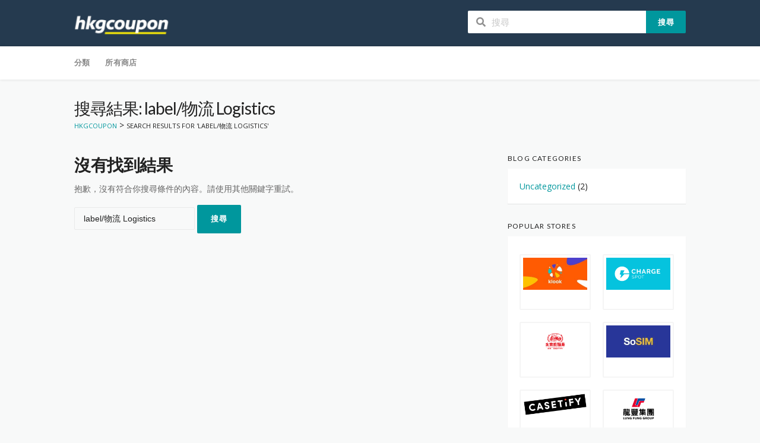

--- FILE ---
content_type: text/html; charset=UTF-8
request_url: https://www.hkgcoupon.com/search/label/%E7%89%A9%E6%B5%81%20Logistics
body_size: 9627
content:
<!DOCTYPE html>
<html dir="ltr" lang="zh-TW" prefix="og: https://ogp.me/ns#" xmlns:og="http://opengraphprotocol.org/schema/" xmlns:fb="http://www.facebook.com/2008/fbml">
<head>
    <meta charset="UTF-8">
    <meta name="viewport" content="width=device-width, initial-scale=1">
    <link rel="profile" href="http://gmpg.org/xfn/11">
    <link rel="pingback" href="https://hkgcoupon.com/xmlrpc.php">
    <title>label/物流 Logistics - hkgcoupon</title>

		<!-- All in One SEO 4.8.4.1 - aioseo.com -->
	<meta name="robots" content="noindex, max-image-preview:large" />
	<meta name="generator" content="All in One SEO (AIOSEO) 4.8.4.1" />
		<script type="application/ld+json" class="aioseo-schema">
			{"@context":"https:\/\/schema.org","@graph":[{"@type":"BreadcrumbList","@id":"https:\/\/hkgcoupon.com\/search\/label\/%E7%89%A9%E6%B5%81%20Logistics\/#breadcrumblist","itemListElement":[{"@type":"ListItem","@id":"https:\/\/hkgcoupon.com#listItem","position":1,"name":"Home","item":"https:\/\/hkgcoupon.com","nextItem":{"@type":"ListItem","@id":"https:\/\/hkgcoupon.com\/search\/label\/%E7%89%A9%E6%B5%81+Logistics\/#listItem","name":"Search Results for ''"}},{"@type":"ListItem","@id":"https:\/\/hkgcoupon.com\/search\/label\/%E7%89%A9%E6%B5%81+Logistics\/#listItem","position":2,"name":"Search Results for ''","previousItem":{"@type":"ListItem","@id":"https:\/\/hkgcoupon.com#listItem","name":"Home"}}]},{"@type":"Organization","@id":"https:\/\/hkgcoupon.com\/#organization","name":"hkgcoupon","url":"https:\/\/hkgcoupon.com\/"},{"@type":"SearchResultsPage","@id":"https:\/\/hkgcoupon.com\/search\/label\/%E7%89%A9%E6%B5%81%20Logistics\/#searchresultspage","url":"https:\/\/hkgcoupon.com\/search\/label\/%E7%89%A9%E6%B5%81%20Logistics\/","name":"label\/\u7269\u6d41 Logistics - hkgcoupon","inLanguage":"zh-TW","isPartOf":{"@id":"https:\/\/hkgcoupon.com\/#website"},"breadcrumb":{"@id":"https:\/\/hkgcoupon.com\/search\/label\/%E7%89%A9%E6%B5%81%20Logistics\/#breadcrumblist"}},{"@type":"WebSite","@id":"https:\/\/hkgcoupon.com\/#website","url":"https:\/\/hkgcoupon.com\/","name":"hkgcoupon","inLanguage":"zh-TW","publisher":{"@id":"https:\/\/hkgcoupon.com\/#organization"}}]}
		</script>
		<!-- All in One SEO -->

<link rel='dns-prefetch' href='//hkgcoupon.com' />
<link rel='dns-prefetch' href='//fonts.googleapis.com' />
<link rel='preconnect' href='https://fonts.gstatic.com' crossorigin />
<style id='wp-img-auto-sizes-contain-inline-css' type='text/css'>
img:is([sizes=auto i],[sizes^="auto," i]){contain-intrinsic-size:3000px 1500px}
/*# sourceURL=wp-img-auto-sizes-contain-inline-css */
</style>
<style id='wp-emoji-styles-inline-css' type='text/css'>

	img.wp-smiley, img.emoji {
		display: inline !important;
		border: none !important;
		box-shadow: none !important;
		height: 1em !important;
		width: 1em !important;
		margin: 0 0.07em !important;
		vertical-align: -0.1em !important;
		background: none !important;
		padding: 0 !important;
	}
/*# sourceURL=wp-emoji-styles-inline-css */
</style>
<style id='wp-block-library-inline-css' type='text/css'>
:root{--wp-block-synced-color:#7a00df;--wp-block-synced-color--rgb:122,0,223;--wp-bound-block-color:var(--wp-block-synced-color);--wp-editor-canvas-background:#ddd;--wp-admin-theme-color:#007cba;--wp-admin-theme-color--rgb:0,124,186;--wp-admin-theme-color-darker-10:#006ba1;--wp-admin-theme-color-darker-10--rgb:0,107,160.5;--wp-admin-theme-color-darker-20:#005a87;--wp-admin-theme-color-darker-20--rgb:0,90,135;--wp-admin-border-width-focus:2px}@media (min-resolution:192dpi){:root{--wp-admin-border-width-focus:1.5px}}.wp-element-button{cursor:pointer}:root .has-very-light-gray-background-color{background-color:#eee}:root .has-very-dark-gray-background-color{background-color:#313131}:root .has-very-light-gray-color{color:#eee}:root .has-very-dark-gray-color{color:#313131}:root .has-vivid-green-cyan-to-vivid-cyan-blue-gradient-background{background:linear-gradient(135deg,#00d084,#0693e3)}:root .has-purple-crush-gradient-background{background:linear-gradient(135deg,#34e2e4,#4721fb 50%,#ab1dfe)}:root .has-hazy-dawn-gradient-background{background:linear-gradient(135deg,#faaca8,#dad0ec)}:root .has-subdued-olive-gradient-background{background:linear-gradient(135deg,#fafae1,#67a671)}:root .has-atomic-cream-gradient-background{background:linear-gradient(135deg,#fdd79a,#004a59)}:root .has-nightshade-gradient-background{background:linear-gradient(135deg,#330968,#31cdcf)}:root .has-midnight-gradient-background{background:linear-gradient(135deg,#020381,#2874fc)}:root{--wp--preset--font-size--normal:16px;--wp--preset--font-size--huge:42px}.has-regular-font-size{font-size:1em}.has-larger-font-size{font-size:2.625em}.has-normal-font-size{font-size:var(--wp--preset--font-size--normal)}.has-huge-font-size{font-size:var(--wp--preset--font-size--huge)}.has-text-align-center{text-align:center}.has-text-align-left{text-align:left}.has-text-align-right{text-align:right}.has-fit-text{white-space:nowrap!important}#end-resizable-editor-section{display:none}.aligncenter{clear:both}.items-justified-left{justify-content:flex-start}.items-justified-center{justify-content:center}.items-justified-right{justify-content:flex-end}.items-justified-space-between{justify-content:space-between}.screen-reader-text{border:0;clip-path:inset(50%);height:1px;margin:-1px;overflow:hidden;padding:0;position:absolute;width:1px;word-wrap:normal!important}.screen-reader-text:focus{background-color:#ddd;clip-path:none;color:#444;display:block;font-size:1em;height:auto;left:5px;line-height:normal;padding:15px 23px 14px;text-decoration:none;top:5px;width:auto;z-index:100000}html :where(.has-border-color){border-style:solid}html :where([style*=border-top-color]){border-top-style:solid}html :where([style*=border-right-color]){border-right-style:solid}html :where([style*=border-bottom-color]){border-bottom-style:solid}html :where([style*=border-left-color]){border-left-style:solid}html :where([style*=border-width]){border-style:solid}html :where([style*=border-top-width]){border-top-style:solid}html :where([style*=border-right-width]){border-right-style:solid}html :where([style*=border-bottom-width]){border-bottom-style:solid}html :where([style*=border-left-width]){border-left-style:solid}html :where(img[class*=wp-image-]){height:auto;max-width:100%}:where(figure){margin:0 0 1em}html :where(.is-position-sticky){--wp-admin--admin-bar--position-offset:var(--wp-admin--admin-bar--height,0px)}@media screen and (max-width:600px){html :where(.is-position-sticky){--wp-admin--admin-bar--position-offset:0px}}

/*# sourceURL=wp-block-library-inline-css */
</style><style id='global-styles-inline-css' type='text/css'>
:root{--wp--preset--aspect-ratio--square: 1;--wp--preset--aspect-ratio--4-3: 4/3;--wp--preset--aspect-ratio--3-4: 3/4;--wp--preset--aspect-ratio--3-2: 3/2;--wp--preset--aspect-ratio--2-3: 2/3;--wp--preset--aspect-ratio--16-9: 16/9;--wp--preset--aspect-ratio--9-16: 9/16;--wp--preset--color--black: #000000;--wp--preset--color--cyan-bluish-gray: #abb8c3;--wp--preset--color--white: #ffffff;--wp--preset--color--pale-pink: #f78da7;--wp--preset--color--vivid-red: #cf2e2e;--wp--preset--color--luminous-vivid-orange: #ff6900;--wp--preset--color--luminous-vivid-amber: #fcb900;--wp--preset--color--light-green-cyan: #7bdcb5;--wp--preset--color--vivid-green-cyan: #00d084;--wp--preset--color--pale-cyan-blue: #8ed1fc;--wp--preset--color--vivid-cyan-blue: #0693e3;--wp--preset--color--vivid-purple: #9b51e0;--wp--preset--gradient--vivid-cyan-blue-to-vivid-purple: linear-gradient(135deg,rgb(6,147,227) 0%,rgb(155,81,224) 100%);--wp--preset--gradient--light-green-cyan-to-vivid-green-cyan: linear-gradient(135deg,rgb(122,220,180) 0%,rgb(0,208,130) 100%);--wp--preset--gradient--luminous-vivid-amber-to-luminous-vivid-orange: linear-gradient(135deg,rgb(252,185,0) 0%,rgb(255,105,0) 100%);--wp--preset--gradient--luminous-vivid-orange-to-vivid-red: linear-gradient(135deg,rgb(255,105,0) 0%,rgb(207,46,46) 100%);--wp--preset--gradient--very-light-gray-to-cyan-bluish-gray: linear-gradient(135deg,rgb(238,238,238) 0%,rgb(169,184,195) 100%);--wp--preset--gradient--cool-to-warm-spectrum: linear-gradient(135deg,rgb(74,234,220) 0%,rgb(151,120,209) 20%,rgb(207,42,186) 40%,rgb(238,44,130) 60%,rgb(251,105,98) 80%,rgb(254,248,76) 100%);--wp--preset--gradient--blush-light-purple: linear-gradient(135deg,rgb(255,206,236) 0%,rgb(152,150,240) 100%);--wp--preset--gradient--blush-bordeaux: linear-gradient(135deg,rgb(254,205,165) 0%,rgb(254,45,45) 50%,rgb(107,0,62) 100%);--wp--preset--gradient--luminous-dusk: linear-gradient(135deg,rgb(255,203,112) 0%,rgb(199,81,192) 50%,rgb(65,88,208) 100%);--wp--preset--gradient--pale-ocean: linear-gradient(135deg,rgb(255,245,203) 0%,rgb(182,227,212) 50%,rgb(51,167,181) 100%);--wp--preset--gradient--electric-grass: linear-gradient(135deg,rgb(202,248,128) 0%,rgb(113,206,126) 100%);--wp--preset--gradient--midnight: linear-gradient(135deg,rgb(2,3,129) 0%,rgb(40,116,252) 100%);--wp--preset--font-size--small: 13px;--wp--preset--font-size--medium: 20px;--wp--preset--font-size--large: 36px;--wp--preset--font-size--x-large: 42px;--wp--preset--spacing--20: 0.44rem;--wp--preset--spacing--30: 0.67rem;--wp--preset--spacing--40: 1rem;--wp--preset--spacing--50: 1.5rem;--wp--preset--spacing--60: 2.25rem;--wp--preset--spacing--70: 3.38rem;--wp--preset--spacing--80: 5.06rem;--wp--preset--shadow--natural: 6px 6px 9px rgba(0, 0, 0, 0.2);--wp--preset--shadow--deep: 12px 12px 50px rgba(0, 0, 0, 0.4);--wp--preset--shadow--sharp: 6px 6px 0px rgba(0, 0, 0, 0.2);--wp--preset--shadow--outlined: 6px 6px 0px -3px rgb(255, 255, 255), 6px 6px rgb(0, 0, 0);--wp--preset--shadow--crisp: 6px 6px 0px rgb(0, 0, 0);}:where(.is-layout-flex){gap: 0.5em;}:where(.is-layout-grid){gap: 0.5em;}body .is-layout-flex{display: flex;}.is-layout-flex{flex-wrap: wrap;align-items: center;}.is-layout-flex > :is(*, div){margin: 0;}body .is-layout-grid{display: grid;}.is-layout-grid > :is(*, div){margin: 0;}:where(.wp-block-columns.is-layout-flex){gap: 2em;}:where(.wp-block-columns.is-layout-grid){gap: 2em;}:where(.wp-block-post-template.is-layout-flex){gap: 1.25em;}:where(.wp-block-post-template.is-layout-grid){gap: 1.25em;}.has-black-color{color: var(--wp--preset--color--black) !important;}.has-cyan-bluish-gray-color{color: var(--wp--preset--color--cyan-bluish-gray) !important;}.has-white-color{color: var(--wp--preset--color--white) !important;}.has-pale-pink-color{color: var(--wp--preset--color--pale-pink) !important;}.has-vivid-red-color{color: var(--wp--preset--color--vivid-red) !important;}.has-luminous-vivid-orange-color{color: var(--wp--preset--color--luminous-vivid-orange) !important;}.has-luminous-vivid-amber-color{color: var(--wp--preset--color--luminous-vivid-amber) !important;}.has-light-green-cyan-color{color: var(--wp--preset--color--light-green-cyan) !important;}.has-vivid-green-cyan-color{color: var(--wp--preset--color--vivid-green-cyan) !important;}.has-pale-cyan-blue-color{color: var(--wp--preset--color--pale-cyan-blue) !important;}.has-vivid-cyan-blue-color{color: var(--wp--preset--color--vivid-cyan-blue) !important;}.has-vivid-purple-color{color: var(--wp--preset--color--vivid-purple) !important;}.has-black-background-color{background-color: var(--wp--preset--color--black) !important;}.has-cyan-bluish-gray-background-color{background-color: var(--wp--preset--color--cyan-bluish-gray) !important;}.has-white-background-color{background-color: var(--wp--preset--color--white) !important;}.has-pale-pink-background-color{background-color: var(--wp--preset--color--pale-pink) !important;}.has-vivid-red-background-color{background-color: var(--wp--preset--color--vivid-red) !important;}.has-luminous-vivid-orange-background-color{background-color: var(--wp--preset--color--luminous-vivid-orange) !important;}.has-luminous-vivid-amber-background-color{background-color: var(--wp--preset--color--luminous-vivid-amber) !important;}.has-light-green-cyan-background-color{background-color: var(--wp--preset--color--light-green-cyan) !important;}.has-vivid-green-cyan-background-color{background-color: var(--wp--preset--color--vivid-green-cyan) !important;}.has-pale-cyan-blue-background-color{background-color: var(--wp--preset--color--pale-cyan-blue) !important;}.has-vivid-cyan-blue-background-color{background-color: var(--wp--preset--color--vivid-cyan-blue) !important;}.has-vivid-purple-background-color{background-color: var(--wp--preset--color--vivid-purple) !important;}.has-black-border-color{border-color: var(--wp--preset--color--black) !important;}.has-cyan-bluish-gray-border-color{border-color: var(--wp--preset--color--cyan-bluish-gray) !important;}.has-white-border-color{border-color: var(--wp--preset--color--white) !important;}.has-pale-pink-border-color{border-color: var(--wp--preset--color--pale-pink) !important;}.has-vivid-red-border-color{border-color: var(--wp--preset--color--vivid-red) !important;}.has-luminous-vivid-orange-border-color{border-color: var(--wp--preset--color--luminous-vivid-orange) !important;}.has-luminous-vivid-amber-border-color{border-color: var(--wp--preset--color--luminous-vivid-amber) !important;}.has-light-green-cyan-border-color{border-color: var(--wp--preset--color--light-green-cyan) !important;}.has-vivid-green-cyan-border-color{border-color: var(--wp--preset--color--vivid-green-cyan) !important;}.has-pale-cyan-blue-border-color{border-color: var(--wp--preset--color--pale-cyan-blue) !important;}.has-vivid-cyan-blue-border-color{border-color: var(--wp--preset--color--vivid-cyan-blue) !important;}.has-vivid-purple-border-color{border-color: var(--wp--preset--color--vivid-purple) !important;}.has-vivid-cyan-blue-to-vivid-purple-gradient-background{background: var(--wp--preset--gradient--vivid-cyan-blue-to-vivid-purple) !important;}.has-light-green-cyan-to-vivid-green-cyan-gradient-background{background: var(--wp--preset--gradient--light-green-cyan-to-vivid-green-cyan) !important;}.has-luminous-vivid-amber-to-luminous-vivid-orange-gradient-background{background: var(--wp--preset--gradient--luminous-vivid-amber-to-luminous-vivid-orange) !important;}.has-luminous-vivid-orange-to-vivid-red-gradient-background{background: var(--wp--preset--gradient--luminous-vivid-orange-to-vivid-red) !important;}.has-very-light-gray-to-cyan-bluish-gray-gradient-background{background: var(--wp--preset--gradient--very-light-gray-to-cyan-bluish-gray) !important;}.has-cool-to-warm-spectrum-gradient-background{background: var(--wp--preset--gradient--cool-to-warm-spectrum) !important;}.has-blush-light-purple-gradient-background{background: var(--wp--preset--gradient--blush-light-purple) !important;}.has-blush-bordeaux-gradient-background{background: var(--wp--preset--gradient--blush-bordeaux) !important;}.has-luminous-dusk-gradient-background{background: var(--wp--preset--gradient--luminous-dusk) !important;}.has-pale-ocean-gradient-background{background: var(--wp--preset--gradient--pale-ocean) !important;}.has-electric-grass-gradient-background{background: var(--wp--preset--gradient--electric-grass) !important;}.has-midnight-gradient-background{background: var(--wp--preset--gradient--midnight) !important;}.has-small-font-size{font-size: var(--wp--preset--font-size--small) !important;}.has-medium-font-size{font-size: var(--wp--preset--font-size--medium) !important;}.has-large-font-size{font-size: var(--wp--preset--font-size--large) !important;}.has-x-large-font-size{font-size: var(--wp--preset--font-size--x-large) !important;}
/*# sourceURL=global-styles-inline-css */
</style>

<style id='classic-theme-styles-inline-css' type='text/css'>
/*! This file is auto-generated */
.wp-block-button__link{color:#fff;background-color:#32373c;border-radius:9999px;box-shadow:none;text-decoration:none;padding:calc(.667em + 2px) calc(1.333em + 2px);font-size:1.125em}.wp-block-file__button{background:#32373c;color:#fff;text-decoration:none}
/*# sourceURL=/wp-includes/css/classic-themes.min.css */
</style>
<link rel='stylesheet' id='wpcoupon_style-css' href='https://hkgcoupon.com/wp-content/themes/wp-coupon/style.css?ver=1.3.5' type='text/css' media='all' />
<link rel='stylesheet' id='wpcoupon_semantic-css' href='https://hkgcoupon.com/wp-content/themes/wp-coupon/assets/css/semantic.min.css?ver=4.2.0' type='text/css' media='all' />
<link rel="preload" as="style" href="https://fonts.googleapis.com/css?family=Open%20Sans:300,400,500,600,700,800,300italic,400italic,500italic,600italic,700italic,800italic&#038;subset=latin&#038;display=swap&#038;ver=1754115348" /><link rel="stylesheet" href="https://fonts.googleapis.com/css?family=Open%20Sans:300,400,500,600,700,800,300italic,400italic,500italic,600italic,700italic,800italic&#038;subset=latin&#038;display=swap&#038;ver=1754115348" media="print" onload="this.media='all'"><noscript><link rel="stylesheet" href="https://fonts.googleapis.com/css?family=Open%20Sans:300,400,500,600,700,800,300italic,400italic,500italic,600italic,700italic,800italic&#038;subset=latin&#038;display=swap&#038;ver=1754115348" /></noscript><script type="text/javascript" src="https://hkgcoupon.com/wp-includes/js/jquery/jquery.min.js?ver=3.7.1" id="jquery-core-js"></script>
<script type="text/javascript" src="https://hkgcoupon.com/wp-includes/js/jquery/jquery-migrate.min.js?ver=3.4.1" id="jquery-migrate-js"></script>
<script type="text/javascript" src="https://hkgcoupon.com/wp-content/themes/wp-coupon/assets/js/libs/semantic.js?ver=1.3.5" id="wpcoupon_semantic-js"></script>
<link rel="https://api.w.org/" href="https://hkgcoupon.com/wp-json/" /><meta name="generator" content="Redux 4.5.7" /><!--[if lt IE 9]><script src="https://hkgcoupon.com/wp-content/themes/wp-coupon/assets/js/libs/html5.min.js"></script><![endif]--><link rel="icon" href="https://hkgcoupon.com/wp-content/uploads/2025/08/cropped-hkg-32x32.png" sizes="32x32" />
<link rel="icon" href="https://hkgcoupon.com/wp-content/uploads/2025/08/cropped-hkg-192x192.png" sizes="192x192" />
<link rel="apple-touch-icon" href="https://hkgcoupon.com/wp-content/uploads/2025/08/cropped-hkg-180x180.png" />
<meta name="msapplication-TileImage" content="https://hkgcoupon.com/wp-content/uploads/2025/08/cropped-hkg-270x270.png" />
<style id="st_options-dynamic-css" title="dynamic-css" class="redux-options-output">
                                #header-search .header-search-submit, 
                                .newsletter-box-wrapper.shadow-box .input .ui.button,
                                .wpu-profile-wrapper .section-heading .button,
                                input[type="reset"], input[type="submit"], input[type="submit"],
                                .site-footer .widget_newsletter .newsletter-box-wrapper.shadow-box .sidebar-social a:hover,
                                .ui.button.btn_primary,
                                .site-footer .newsletter-box-wrapper .input .ui.button,
                                .site-footer .footer-social a:hover,
                                .site-footer .widget_newsletter .newsletter-box-wrapper.shadow-box .sidebar-social a:hover,
								.coupon-filter .ui.menu .item .offer-count,
								.coupon-filter .filter-coupons-buttons .store-filter-button .offer-count,
                                .newsletter-box-wrapper.shadow-box .input .ui.button,
                                .newsletter-box-wrapper.shadow-box .sidebar-social a:hover,
                                .wpu-profile-wrapper .section-heading .button,
                                .ui.btn.btn_primary,
								.ui.button.btn_primary,
								.coupon-filter .filter-coupons-buttons .submit-coupon-button:hover,
								.coupon-filter .filter-coupons-buttons .submit-coupon-button.active,
								.coupon-filter .filter-coupons-buttons .submit-coupon-button.active:hover,
								.coupon-filter .filter-coupons-buttons .submit-coupon-button.current::after,
                                .woocommerce #respond input#submit, .woocommerce a.button, .woocommerce button.button, .woocommerce input.button, .woocommerce button.button.alt,
                                .woocommerce #respond input#submit.alt, .woocommerce a.button.alt, .woocommerce button.button.alt, .woocommerce input.button.alt
                            {background-color:#00979d;}
                                .primary-color,
                                    .primary-colored,
                                    a,
                                    .ui.breadcrumb a,
                                    .screen-reader-text:hover,
                                    .screen-reader-text:active,
                                    .screen-reader-text:focus,
                                    .st-menu a:hover,
                                    .st-menu li.current-menu-item a,
                                    .nav-user-action .st-menu .menu-box a,
                                    .popular-stores .store-name a:hover,
                                    .store-listing-item .store-thumb-link .store-name a:hover,
                                    .store-listing-item .latest-coupon .coupon-title a,
                                    .store-listing-item .coupon-save:hover,
                                    .store-listing-item .coupon-saved,
                                    .coupon-modal .coupon-content .user-ratting .ui.button:hover i,
                                    .coupon-modal .coupon-content .show-detail a:hover,
                                    .coupon-modal .coupon-content .show-detail .show-detail-on,
                                    .coupon-modal .coupon-footer ul li a:hover,
                                    .coupon-listing-item .coupon-detail .user-ratting .ui.button:hover i,
                                    .coupon-listing-item .coupon-detail .user-ratting .ui.button.active i,
                                    .coupon-listing-item .coupon-listing-footer ul li a:hover, .coupon-listing-item .coupon-listing-footer ul li a.active,
                                    .coupon-listing-item .coupon-exclusive strong i,
                                    .cate-az a:hover,
                                    .cate-az .cate-parent > a,
                                    .site-footer a:hover,
                                    .site-breadcrumb .ui.breadcrumb a.section,
                                    .single-store-header .add-favorite:hover,
                                    .wpu-profile-wrapper .wpu-form-sidebar li a:hover,
                                    .ui.comments .comment a.author:hover       
                                {color:#00979d;}
                                textarea:focus,
                                input[type="date"]:focus,
                                input[type="datetime"]:focus,
                                input[type="datetime-local"]:focus,
                                input[type="email"]:focus,
                                input[type="month"]:focus,
                                input[type="number"]:focus,
                                input[type="password"]:focus,
                                input[type="search"]:focus,
                                input[type="tel"]:focus,
                                input[type="text"]:focus,
                                input[type="time"]:focus,
                                input[type="url"]:focus,
                                input[type="week"]:focus
                            {border-color:#00979d;}
                                .sf-arrows > li > .sf-with-ul:focus:after,
                                .sf-arrows > li:hover > .sf-with-ul:after,
                                .sf-arrows > .sfHover > .sf-with-ul:after
                            {border-top-color:#00979d;}
                                .sf-arrows ul li > .sf-with-ul:focus:after,
                                .sf-arrows ul li:hover > .sf-with-ul:after,
                                .sf-arrows ul .sfHover > .sf-with-ul:after,
                                .entry-content blockquote
							{border-left-color:#00979d;}
								.coupon-filter .filter-coupons-buttons .submit-coupon-button.current::after
							{border-bottom-color:#00979d;}
								.coupon-filter .filter-coupons-buttons .submit-coupon-button.current::after
							{border-right-color:#00979d;}
                               .ui.btn,
                               .ui.btn:hover,
                               .ui.btn.btn_secondary,
                               .coupon-button-type .coupon-deal, .coupon-button-type .coupon-print, 
							   .coupon-button-type .coupon-code .get-code,
							   .coupon-filter .filter-coupons-buttons .submit-coupon-button.active.current
                            {background-color:#ff9900;}
                                .a:hover,
                                .secondary-color,
                               .nav-user-action .st-menu .menu-box a:hover,
                               .store-listing-item .latest-coupon .coupon-title a:hover,
                               .ui.breadcrumb a:hover
                            {color:#ff9900;}
                                .store-thumb a:hover,
                                .coupon-modal .coupon-content .modal-code .code-text,
                                .single-store-header .header-thumb .header-store-thumb a:hover
                            {border-color:#ff9900;}
                                .coupon-button-type .coupon-code .get-code:after 
                            {border-left-color:#ff9900;}
                                .coupon-listing-item .c-type .c-code,
								.coupon-filter .ui.menu .item .code-count,
								.coupon-filter .filter-coupons-buttons .store-filter-button .offer-count.code-count
                            {background-color:#b9dc2f;}
                                .coupon-listing-item .c-type .c-sale,
								.coupon-filter .ui.menu .item .sale-count,
								.coupon-filter .filter-coupons-buttons .store-filter-button .offer-count.sale-count
                            {background-color:#ea4c89;}
                                .coupon-listing-item .c-type .c-print,
								.coupon-filter .ui.menu .item .print-count,
								.coupon-filter .filter-coupons-buttons .store-filter-button .offer-count.print-count
                            {background-color:#2d3538;}body{background-color:#f8f9f9;}.primary-header{background-color:#253a4f;}body, p{font-family:"Open Sans";font-weight:400;}</style><link rel='stylesheet' id='owl-carousel-css' href='https://hkgcoupon.com/wp-content/themes/wp-coupon/inc/widgets/assets/css/owl.carousel.min.css?ver=2.3.4' type='text/css' media='all' />
</head>
<body class="search search-no-results wp-theme-wp-coupon unknown">
    <div id="page" class="hfeed site">
    	<header id="masthead" class="ui page site-header" role="banner">
                        <div class="primary-header">
                <div class="container">
                    <div class="logo_area fleft">
                                                <a href="https://hkgcoupon.com/" title="hkgcoupon" rel="home">
                            <img src="https://hkgcoupon.com/wp-content/uploads/2025/08/hkgcoupon-logo-e1754109781716.png" alt="hkgcoupon" />
                        </a>
                                            </div>

                                        <div class="header-highlight fleft">
                                                <a href="#">
                            <div class="highlight-icon"></div>
                            <div class="highlight-text"></div>
                        </a>
                        
                    </div>
                    
                    <div class="header_right fright">
                        <form action="https://hkgcoupon.com/" method="get" id="header-search">
                            <div class="header-search-input ui search large action left icon input">
                                <input autocomplete="off" class="prompt" name="s" placeholder="搜尋" type="text">
                                <i class="search icon"></i>
                                <button class="header-search-submit ui button">搜尋</button>
                                <div class="results"></div>
                            </div>
                            <div class="clear"></div>
                                                    </form>
                    </div>
                </div>
            </div> <!-- END .header -->

            
            <div id="site-header-nav" class="site-navigation">
                <div class="container">
                    <nav class="primary-navigation clearfix fleft" role="navigation">
                        <a href="#content" class="screen-reader-text skip-link">Skip to content</a>
                        <div id="nav-toggle"><i class="content icon"></i></div>
                        <ul class="st-menu">
                           <li id="menu-item-499" class="menu-item menu-item-type-post_type menu-item-object-page menu-item-499"><a href="https://hkgcoupon.com/coupon-categories/">分類</a></li>
<li id="menu-item-498" class="menu-item menu-item-type-post_type menu-item-object-page menu-item-498"><a href="https://hkgcoupon.com/all-stores/">所有商店</a></li>
                        </ul>
                    </nav> <!-- END .primary-navigation -->

                    <div class="nav-user-action fright clearfix">
                                            </div> <!-- END .nav_user_action -->
                </div> <!-- END .container -->
            </div> <!-- END #primary-navigation -->
    	</header><!-- END #masthead -->
        <div id="content" class="site-content">
					<section class="page-header" style="">
						<div class="container">
							<div class="inner">
								<div class="inner-content clearfix">
									<div class="header-content">
										<h1>搜尋結果: label/物流 Logistics</h1>									</div>
									<div class="ui breadcrumb breadcrumbs"><span><a title="Go to hkgcoupon." href="https://hkgcoupon.com" class="home"><span>hkgcoupon</span></a></span> &gt; <span class="search current-item">Search results for &#039;label/物流 Logistics&#039;</span> </div>								</div>
							</div>
						</div>
					</section>
			    <div id="content-wrap" class="container container-index right-sidebar">
        <div id="primary" class="content-area">
            <main id="main" class="site-main" role="main">
                
<h1 class="not-found-page-title">沒有找到結果</h1>

<div class="page-content">
            <p>抱歉，沒有符合你搜尋條件的內容。請使用其他關鍵字重試。</p>
        <form role="search" method="get" class="search-form" action="https://hkgcoupon.com/">
				<label>
					<span class="screen-reader-text">搜尋關鍵字:</span>
					<input type="search" class="search-field" placeholder="搜尋..." value="label/物流 Logistics" name="s" />
				</label>
				<input type="submit" class="search-submit" value="搜尋" />
			</form>
    </div><!-- .page-content -->            </main><!-- #main -->
        </div><!-- #primary -->

        <div id="secondary" class="widget-area sidebar" role="complementary">
    <aside id="categories-1" class="widget widget_categories"><h4 class="widget-title">Blog Categories</h4>
			<ul>
					<li class="cat-item cat-item-1"><a href="https://hkgcoupon.com/category/uncategorized/">Uncategorized</a> (2)
</li>
			</ul>

			</aside><aside id="popular_stores-1" class="widget widget_popular_stores"><h4 class="widget-title">Popular Stores</h4>        <div class="widget-content shadow-box">
            <div class="ui two column grid">
                                <div class="column">
                    <div class="store-thumb">
                        <a class="ui image middle aligned" href="https://hkgcoupon.com/store/klook/">
                            <img width="200" height="100" src="https://hkgcoupon.com/wp-content/uploads/2025/11/klook-200x100.jpg" class="attachment-wpcoupon_small_thumb size-wpcoupon_small_thumb" alt="" title="klook" decoding="async" loading="lazy" srcset="https://hkgcoupon.com/wp-content/uploads/2025/11/klook-200x100.jpg 200w, https://hkgcoupon.com/wp-content/uploads/2025/11/klook-300x150.jpg 300w, https://hkgcoupon.com/wp-content/uploads/2025/11/klook-1024x512.jpg 1024w, https://hkgcoupon.com/wp-content/uploads/2025/11/klook-768x384.jpg 768w, https://hkgcoupon.com/wp-content/uploads/2025/11/klook-480x240.jpg 480w, https://hkgcoupon.com/wp-content/uploads/2025/11/klook.jpg 1120w" sizes="auto, (max-width: 200px) 100vw, 200px" />                        </a>
                    </div>
                </div>
                                <div class="column">
                    <div class="store-thumb">
                        <a class="ui image middle aligned" href="https://hkgcoupon.com/store/chargespot/">
                            <img width="200" height="100" src="https://hkgcoupon.com/wp-content/uploads/2025/08/chargespot-200x100.png" class="attachment-wpcoupon_small_thumb size-wpcoupon_small_thumb" alt="" title="chargespot" decoding="async" loading="lazy" srcset="https://hkgcoupon.com/wp-content/uploads/2025/08/chargespot-200x100.png 200w, https://hkgcoupon.com/wp-content/uploads/2025/08/chargespot-300x150.png 300w, https://hkgcoupon.com/wp-content/uploads/2025/08/chargespot-768x384.png 768w, https://hkgcoupon.com/wp-content/uploads/2025/08/chargespot-480x240.png 480w, https://hkgcoupon.com/wp-content/uploads/2025/08/chargespot.png 848w" sizes="auto, (max-width: 200px) 100vw, 200px" />                        </a>
                    </div>
                </div>
                                <div class="column">
                    <div class="store-thumb">
                        <a class="ui image middle aligned" href="https://hkgcoupon.com/store/wing-lok-noodle/">
                            <img width="200" height="100" src="https://hkgcoupon.com/wp-content/uploads/2025/08/wing-lok-200x100.png" class="attachment-wpcoupon_small_thumb size-wpcoupon_small_thumb" alt="" title="wing-lok" decoding="async" loading="lazy" srcset="https://hkgcoupon.com/wp-content/uploads/2025/08/wing-lok-200x100.png 200w, https://hkgcoupon.com/wp-content/uploads/2025/08/wing-lok-300x150.png 300w, https://hkgcoupon.com/wp-content/uploads/2025/08/wing-lok-1024x512.png 1024w, https://hkgcoupon.com/wp-content/uploads/2025/08/wing-lok-768x384.png 768w, https://hkgcoupon.com/wp-content/uploads/2025/08/wing-lok-480x240.png 480w, https://hkgcoupon.com/wp-content/uploads/2025/08/wing-lok.png 1181w" sizes="auto, (max-width: 200px) 100vw, 200px" />                        </a>
                    </div>
                </div>
                                <div class="column">
                    <div class="store-thumb">
                        <a class="ui image middle aligned" href="https://hkgcoupon.com/store/sosim/">
                            <img width="200" height="100" src="https://hkgcoupon.com/wp-content/uploads/2025/08/sosim-200x100.jpeg" class="attachment-wpcoupon_small_thumb size-wpcoupon_small_thumb" alt="" title="sosim" decoding="async" loading="lazy" srcset="https://hkgcoupon.com/wp-content/uploads/2025/08/sosim-200x100.jpeg 200w, https://hkgcoupon.com/wp-content/uploads/2025/08/sosim-300x150.jpeg 300w, https://hkgcoupon.com/wp-content/uploads/2025/08/sosim-768x384.jpeg 768w, https://hkgcoupon.com/wp-content/uploads/2025/08/sosim-480x240.jpeg 480w, https://hkgcoupon.com/wp-content/uploads/2025/08/sosim.jpeg 781w" sizes="auto, (max-width: 200px) 100vw, 200px" />                        </a>
                    </div>
                </div>
                                <div class="column">
                    <div class="store-thumb">
                        <a class="ui image middle aligned" href="https://hkgcoupon.com/store/casetify/">
                            <img width="200" height="71" src="https://hkgcoupon.com/wp-content/uploads/2025/06/casetify-200x71.png" class="attachment-wpcoupon_small_thumb size-wpcoupon_small_thumb" alt="" title="casetify" decoding="async" loading="lazy" srcset="https://hkgcoupon.com/wp-content/uploads/2025/06/casetify-200x71.png 200w, https://hkgcoupon.com/wp-content/uploads/2025/06/casetify-300x107.png 300w, https://hkgcoupon.com/wp-content/uploads/2025/06/casetify-480x171.png 480w, https://hkgcoupon.com/wp-content/uploads/2025/06/casetify.png 700w" sizes="auto, (max-width: 200px) 100vw, 200px" />                        </a>
                    </div>
                </div>
                                <div class="column">
                    <div class="store-thumb">
                        <a class="ui image middle aligned" href="https://hkgcoupon.com/store/lung-fung/">
                            <img width="200" height="100" src="https://hkgcoupon.com/wp-content/uploads/2025/08/lung-fung-200x100.png" class="attachment-wpcoupon_small_thumb size-wpcoupon_small_thumb" alt="" title="lung-fung" decoding="async" loading="lazy" srcset="https://hkgcoupon.com/wp-content/uploads/2025/08/lung-fung-200x100.png 200w, https://hkgcoupon.com/wp-content/uploads/2025/08/lung-fung-300x150.png 300w, https://hkgcoupon.com/wp-content/uploads/2025/08/lung-fung-768x384.png 768w, https://hkgcoupon.com/wp-content/uploads/2025/08/lung-fung-480x240.png 480w, https://hkgcoupon.com/wp-content/uploads/2025/08/lung-fung.png 867w" sizes="auto, (max-width: 200px) 100vw, 200px" />                        </a>
                    </div>
                </div>
                            </div>
        </div>
        </aside></div>
    </div> <!-- /#content-wrap -->

		</div> <!-- END .site-content -->

        <footer id="colophon" class="site-footer footer-widgets-on" role="contentinfo">
			<div class="container">

                                    <div class="footer-widgets-area">
                        <div class="sidebar-footer footer-columns stackable ui grid clearfix">
                                                            <div id="footer-1" class="six wide column footer-column widget-area" role="complementary">
                                    <aside id="text-3" class="widget widget_text">			<div class="textwidget"><p>
<img alt="" src="https://hkgcoupon.com/wp-content/uploads/2025/08/hkgcoupon-logo-e1754109781716.png">
</p>
<p>全新優惠碼集合網站，hkgcoupon嘅宗旨係提供最新最齊嘅優惠折扣碼，我哋每日檢查刊登喺網站上嘅優惠代碼，確保優惠可以使用。hkgcoupon深信我哋提供嘅Promo Code/Coupon Code係最齊最準確嘅。</p></div>
		</aside>                                </div>
                                                                <div id="footer-2" class="three wide column footer-column widget-area" role="complementary">
                                                                    </div>
                                                                <div id="footer-3" class="three wide column footer-column widget-area" role="complementary">
                                                                    </div>
                                                                <div id="footer-4" class="four wide column footer-column widget-area" role="complementary">
                                                                    </div>
                                                        </div>
                    </div>

                
                <div class="footer_copy">
                    <p>
                        <span>Copyright &copy; 2026 hkgcoupon. 版權所有</span>                    </p>
                    <nav id="footer-nav" class="site-footer-nav">
                                            </nav>
                </div>
            </div>
		</footer><!-- END #colophon-->

	</div><!-- END #page -->

    <script type="speculationrules">
{"prefetch":[{"source":"document","where":{"and":[{"href_matches":"/*"},{"not":{"href_matches":["/wp-*.php","/wp-admin/*","/wp-content/uploads/*","/wp-content/*","/wp-content/plugins/*","/wp-content/themes/wp-coupon/*","/*\\?(.+)"]}},{"not":{"selector_matches":"a[rel~=\"nofollow\"]"}},{"not":{"selector_matches":".no-prefetch, .no-prefetch a"}}]},"eagerness":"conservative"}]}
</script>
<script type="text/javascript" src="https://hkgcoupon.com/wp-content/themes/wp-coupon/assets/js/libs.js?ver=1.3.5" id="wpcoupon_libs-js"></script>
<script type="text/javascript" id="wpcoupon_global-js-extra">
/* <![CDATA[ */
var ST = {"ajax_url":"https://hkgcoupon.com/wp-admin/admin-ajax.php","home_url":"https://hkgcoupon.com/","enable_single":"0","auto_open_coupon_modal":"","vote_expires":"7","_wpnonce":"3cd64f0cf9","_coupon_nonce":"63eb7bde2e","user_logedin":"","added_favorite":"\u5df2\u6536\u85cf","add_favorite":"\u6536\u85cf","login_warning":"Please login to continue...","save_coupon":"\u5132\u5b58\u512a\u60e0\u78bc","saved_coupon":"\u5df2\u5132\u5b58","no_results":"No results...","copied":"\u5df2\u8907\u88fd","copy":"\u8907\u88fd","print_prev_tab":"0","sale_prev_tab":"1","code_prev_tab":"1","coupon_click_action":"prev","share_id":"0","header_sticky":"","my_saved_coupons":[""],"my_favorite_stores":[]};
//# sourceURL=wpcoupon_global-js-extra
/* ]]> */
</script>
<script type="text/javascript" src="https://hkgcoupon.com/wp-content/themes/wp-coupon/assets/js/global.js?ver=1.3.5" id="wpcoupon_global-js"></script>
<script type="text/javascript" src="https://hkgcoupon.com/wp-content/themes/wp-coupon/inc/widgets/assets/js/owl.carousel.js?ver=6.9" id="owl.carousel-js"></script>
<script type="text/javascript" src="https://hkgcoupon.com/wp-content/themes/wp-coupon/inc/widgets/assets/js/slider.js?ver=6.9" id="st-slider-js"></script>
<script id="wp-emoji-settings" type="application/json">
{"baseUrl":"https://s.w.org/images/core/emoji/17.0.2/72x72/","ext":".png","svgUrl":"https://s.w.org/images/core/emoji/17.0.2/svg/","svgExt":".svg","source":{"concatemoji":"https://hkgcoupon.com/wp-includes/js/wp-emoji-release.min.js?ver=6.9"}}
</script>
<script type="module">
/* <![CDATA[ */
/*! This file is auto-generated */
const a=JSON.parse(document.getElementById("wp-emoji-settings").textContent),o=(window._wpemojiSettings=a,"wpEmojiSettingsSupports"),s=["flag","emoji"];function i(e){try{var t={supportTests:e,timestamp:(new Date).valueOf()};sessionStorage.setItem(o,JSON.stringify(t))}catch(e){}}function c(e,t,n){e.clearRect(0,0,e.canvas.width,e.canvas.height),e.fillText(t,0,0);t=new Uint32Array(e.getImageData(0,0,e.canvas.width,e.canvas.height).data);e.clearRect(0,0,e.canvas.width,e.canvas.height),e.fillText(n,0,0);const a=new Uint32Array(e.getImageData(0,0,e.canvas.width,e.canvas.height).data);return t.every((e,t)=>e===a[t])}function p(e,t){e.clearRect(0,0,e.canvas.width,e.canvas.height),e.fillText(t,0,0);var n=e.getImageData(16,16,1,1);for(let e=0;e<n.data.length;e++)if(0!==n.data[e])return!1;return!0}function u(e,t,n,a){switch(t){case"flag":return n(e,"\ud83c\udff3\ufe0f\u200d\u26a7\ufe0f","\ud83c\udff3\ufe0f\u200b\u26a7\ufe0f")?!1:!n(e,"\ud83c\udde8\ud83c\uddf6","\ud83c\udde8\u200b\ud83c\uddf6")&&!n(e,"\ud83c\udff4\udb40\udc67\udb40\udc62\udb40\udc65\udb40\udc6e\udb40\udc67\udb40\udc7f","\ud83c\udff4\u200b\udb40\udc67\u200b\udb40\udc62\u200b\udb40\udc65\u200b\udb40\udc6e\u200b\udb40\udc67\u200b\udb40\udc7f");case"emoji":return!a(e,"\ud83e\u1fac8")}return!1}function f(e,t,n,a){let r;const o=(r="undefined"!=typeof WorkerGlobalScope&&self instanceof WorkerGlobalScope?new OffscreenCanvas(300,150):document.createElement("canvas")).getContext("2d",{willReadFrequently:!0}),s=(o.textBaseline="top",o.font="600 32px Arial",{});return e.forEach(e=>{s[e]=t(o,e,n,a)}),s}function r(e){var t=document.createElement("script");t.src=e,t.defer=!0,document.head.appendChild(t)}a.supports={everything:!0,everythingExceptFlag:!0},new Promise(t=>{let n=function(){try{var e=JSON.parse(sessionStorage.getItem(o));if("object"==typeof e&&"number"==typeof e.timestamp&&(new Date).valueOf()<e.timestamp+604800&&"object"==typeof e.supportTests)return e.supportTests}catch(e){}return null}();if(!n){if("undefined"!=typeof Worker&&"undefined"!=typeof OffscreenCanvas&&"undefined"!=typeof URL&&URL.createObjectURL&&"undefined"!=typeof Blob)try{var e="postMessage("+f.toString()+"("+[JSON.stringify(s),u.toString(),c.toString(),p.toString()].join(",")+"));",a=new Blob([e],{type:"text/javascript"});const r=new Worker(URL.createObjectURL(a),{name:"wpTestEmojiSupports"});return void(r.onmessage=e=>{i(n=e.data),r.terminate(),t(n)})}catch(e){}i(n=f(s,u,c,p))}t(n)}).then(e=>{for(const n in e)a.supports[n]=e[n],a.supports.everything=a.supports.everything&&a.supports[n],"flag"!==n&&(a.supports.everythingExceptFlag=a.supports.everythingExceptFlag&&a.supports[n]);var t;a.supports.everythingExceptFlag=a.supports.everythingExceptFlag&&!a.supports.flag,a.supports.everything||((t=a.source||{}).concatemoji?r(t.concatemoji):t.wpemoji&&t.twemoji&&(r(t.twemoji),r(t.wpemoji)))});
//# sourceURL=https://hkgcoupon.com/wp-includes/js/wp-emoji-loader.min.js
/* ]]> */
</script>
</body>
</html>
